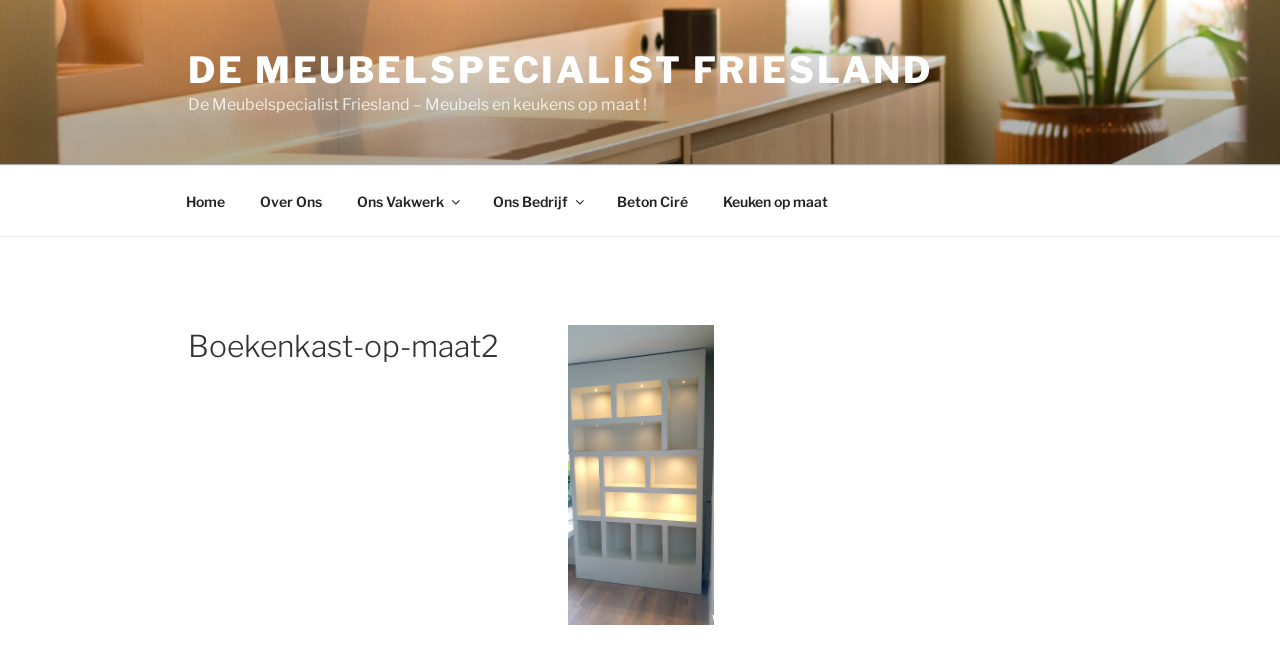

--- FILE ---
content_type: text/html; charset=utf-8
request_url: https://www.google.com/recaptcha/api2/aframe
body_size: 269
content:
<!DOCTYPE HTML><html><head><meta http-equiv="content-type" content="text/html; charset=UTF-8"></head><body><script nonce="KB1KvDJ6EyLUaR1TzFMniQ">/** Anti-fraud and anti-abuse applications only. See google.com/recaptcha */ try{var clients={'sodar':'https://pagead2.googlesyndication.com/pagead/sodar?'};window.addEventListener("message",function(a){try{if(a.source===window.parent){var b=JSON.parse(a.data);var c=clients[b['id']];if(c){var d=document.createElement('img');d.src=c+b['params']+'&rc='+(localStorage.getItem("rc::a")?sessionStorage.getItem("rc::b"):"");window.document.body.appendChild(d);sessionStorage.setItem("rc::e",parseInt(sessionStorage.getItem("rc::e")||0)+1);localStorage.setItem("rc::h",'1769773095468');}}}catch(b){}});window.parent.postMessage("_grecaptcha_ready", "*");}catch(b){}</script></body></html>